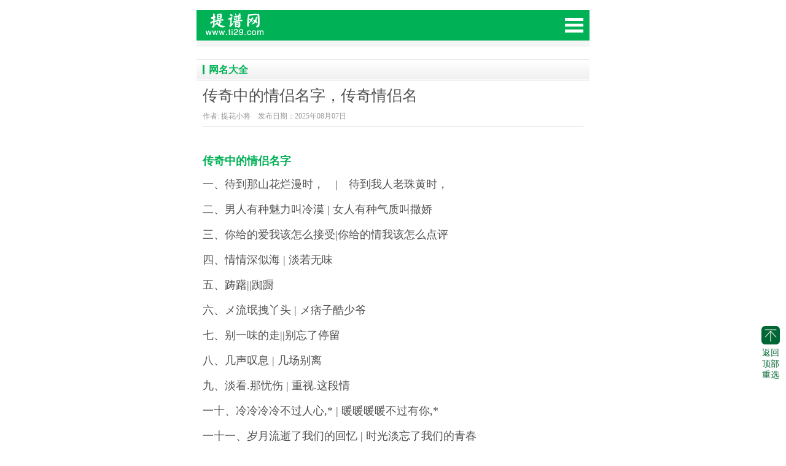

--- FILE ---
content_type: text/html
request_url: http://www.ti29.com/zhiwu/82399.html
body_size: 10501
content:
<!DOCTYPE html>
<html>
	<head>
		<meta charset="utf-8">
		<title>传奇中的情侣名字，传奇情侣名吉他谱_提谱网</title>
		<meta name="description" content="传奇中的情侣名字 一、待到那山花烂漫时， | 待到我人老珠黄时， 二、男人有种魅力叫冷漠 | 女人有种气质叫撒娇 三、你给的爱我该怎么接受|你给的情我该怎么点评 四、情情深似海" />
		<meta http-equiv="X-UA-Compatible" content="IE=edge">
		<meta name="viewport" content="width=device-width, initial-scale=1.0, minimum-scale=1.0, maximum-scale=1.0, user-scalable=no">
		<meta name="format-detection" content="telephone=no">
		<meta name="renderer" content="webkit">
		<meta name="applicable-device"content="pc,mobile">
		<meta http-equiv="Cache-Control" content="no-siteapp" />
		<meta http-equiv="Cache-Control" content="no-transform" />
		<link rel="canonical" href="http://www.ti29.com/zhiwu/82399.html">
		<link rel="stylesheet" href="http://www.ti29.com/skin/style_m.css" type="text/css" />
		<script type="text/javascript" src="http://www.ti29.com/skin/js_m/jquery.js"></script>
		<script type="text/javascript" src="http://www.ti29.com/skin/fan.js"></script>
		<script type="text/javascript" src="http://www.ti29.com/a/abc.js"></script>
	</head>
	<body>

﻿<div class="header">
	<div class="wrap">
	<a href="/" class="logo">提花网</a>
	<div class="navbtn" id="navbtn"></div>
        <nav>
            <div class="bigNav">
                <ul>
                    <li><a href='/'>首页</a></li>
                    
					<li><a href='/zhishi/'>句子大全</a></li>
                    
					<li><a href='/ni/'>网名大全</a></li>
                    
					<li><a href='/wen/'>文案句子</a></li>
                    

                </ul>
            </div>
		</nav>
	</div>
</div>

    <div class="menu">
        <ul>
            
            <div class="clear"></div>
        </ul>
    </div>
    <div class="ban_1"></div>
    <div class="main">
        <div class="g_box1">
            <div class="t_1"><h3>网名大全</h3></div>
            <div class="g_con">
				<h1>传奇中的情侣名字，传奇情侣名</h1>
				<div class="info" >作者: 提花小将　发布日期：2025年08月07日

</div>
                <div class="ban_2"></div>
                <div class="txt1">
                    <h2>传奇中的情侣名字</h2>
<p>一、待到那山花烂漫时，　|　待到我人老珠黄时，</p>
<p>二、男人有种魅力叫冷漠 | 女人有种气质叫撒娇</p>
<p>三、你给的爱我该怎么接受|你给的情我该怎么点评</p>
<p>四、情情深似海 | 淡若无味</p>
<p>五、踌躇||踟蹰</p>
<p>六、メ流氓拽丫头 | メ痞子酷少爷</p>
<p>七、别一味的走||别忘了停留</p>
<p>八、几声叹息 | 几场别离</p>
<p>九、淡看.那忧伤 | 重视.这段情</p>
<p>一十、冷冷冷冷不过人心,* | 暖暖暖暖不过有你,*</p>
<p>一十一、岁月流逝了我们的回忆 | 时光淡忘了我们的青春</p>
<p>一十二、我一定不怀念の你一定别忘记</p>
<p>一十三、南瘾浪 | 北归途</p>
<p>一十四、秋千水の竹马道</p>
<p>一十五、敷衍成性 | 薄凉成病</p>
<p>一十六、俄们一起背靠背看星星つ | 俄们一起手牵手指月亮つ</p>
<p>一十七、梦两三年, | 一梦三四年,</p>
<p>一十八、所谓爱人° | 不过碍人°</p>
<p>一十九、丿喂赔我幸福灬 | 丿哼我没幸福灬</p>
<p>二十、南港不秋||北港不夏</p>
<p>二十一、知我几分.の爱我多深.</p>
<p>二十二、细雨来了ァ我在伞下等你 | 流水冻了ァ我在河畔等你</p>
<p>二十三、相爱很难 | 相拥不易</p>
<p>二十四、美丽得笨女人 | 帅气得傻男人</p>
<p>二十五、与君初相见 | 回忆却成伤</p>
<p>二十六、和我在一起，好吗|恩，和你在一起</p>
<p>二十七、等我穿上婚纱 |我必短裙相衬</p>
<p>二十八、姐是传说… | 哥是神话…</p>
<p>二十九、吾幸 | 吾福</p>
<p>三十、旧人不覆。||良人未归。</p>
<p>三十一、我爱的她很爱我。 | 我爱的他爱我麽</p>
<p>三十二、我对你的爱52℃ | 我对你的爱21克</p>
<p>三十三、小燕ω你吃蛋清我吃黄 | 小武ω我吃蛋清你吃黄</p>
<p>三十四、荆奇葩|王逗比</p>
<p>三十五、守侯我们曾经拥有的爱情 | 守护我们曾经许下的誓言</p>
<p>三十六、失忆% | 拾忆%</p>
<p>三十七、貂禅再爱我一次 | 吕布再吻我一次</p>
<p>三十八、男人的爱就一次 //*　|　女人的爱要一世 //*</p>
<p>三十九、稳场浪妹1控场孤王</p>
<p>四十、音遇男奴. | 音遇.</p>
<p>四十一、你眼里掉落的泪|是我心脏里纠结的痛 。</p>
<p>四十二、我爱你一生一世 | 我和你白头偕老</p>
<p>四十三、早安.||晚安.</p>
<p>四十四、满目繁华ら|满目柔情ら</p>
<p>四十五、**/白纸。|**/黑字。</p>
<p>四十六、心如蜜桃天然甜≈ ‖ 心如薄荷天然凉≈</p>
<p>四十七、情已欠费 ‖ 爱已挂机</p>
<p>四十八、恋上一缕阳光 | 怀念一丝温暖</p>
<p>四十九、你打开我情怀 ∥||你走进我心怀 ∥</p>
<p>五十、珍惜异性|远离异性</p>
<p>五十一、*/疯疯疯先生|*/傻傻傻小姐</p>
<p>五十二、千梦幻 | 三千尘寰</p>
<p>五十三、妖魅小女人，/|妖魅小男人，/</p>
<p>五十四、玲，我想你 | 林，我想你</p>
<p>五十五、堇年,, | 暮年,,</p>
<p>五十六、看不清的未来ㄟ | 数不清的苍白ㄟ</p>
<p>五十七、相拥赏落日° | 携手看夕阳°</p>
<p>五十八、神经病吃药了么ミ|亲爱的今天没吃ミ</p>
<p>五十九、ㄣ从心碎开始懂得|ㄣ从失去慢慢回忆</p>
<p>六十、'说过陪我走|却没走到最后'</p>
<p>六十一、想不通女人的小男人 | 猜不透男人的小女人</p>
<p>六十二、星星代表我的梦想♀ | 月亮代表我的信仰♂</p>
<p>六十三、我要飞向你的床 | 对不起我睡炕</p>
<p>六十四、老婆老婆・我爱你 | 老公老公・做饭去</p>
<p>六十五、￥我们的爱不需留恋 | ￥我们的恨不须铭记</p>
<p>六十六、如果你想起我/ | 如果你记得我/</p>
<p>六十七、想挚爱的人|听悲伤的歌</p>
<p>六十八、当初说好不挽留||现在是你先放手</p>
<p>六十九、男，耍坏 | 女，耍乖</p>
<p>七十、我的女人你别动， | 我的男人你别扰，</p>
<p>七十一、你若安好，我便不扰|各自安好，互不叨扰</p>
<p>七十二、曦光 | 残阳</p>
<p>七十三、我想永远守守在你身旁 | 我想永远待在你身边</p>
<p>七十四、她是比我命还重要的女人。|他是比我命还重要的男人。</p>
<p>七十五、笑容如花°|内心虚假つ</p>
<p>七十六、爷，我宣你哥|妞，我宣你妹</p>
<p>七十七、孤独患者。 | 寂寞伤员。</p>
<p>七十八、* 回眸醉万生|* 一笑刹万人</p>
<p>七十九、对我而言||可爱的她</p>
<p>八十、布朗°|可妮°</p>
<p>八十一、晚安│早安</p>
<p>八十二、盲鱼 | 囚蝶</p>
<p>八十三、那女人，我想娶你 | 那男人我想嫁你</p>
<p>八十四、花开荼蘼更无花 | 夜风淡淡梦无痕</p>
<p>八十五、你叫我放手我怎么放得开 | 你叫我爱你你要怎么爱</p>
<p>八十六、喜欢阴天 | 喜欢暗色</p>
<p>八十七、我一直都在流浪 | 我不曾见过海洋</p>
<p>八十八、ζ °我要的只是你的心。 | ζ °我要的只是你的情。</p>
<p>八十九、俯下身子じòぴé吻你灬 | 踮起脚尖じòぴé亲你灬</p>
<p>九十、得之淡然失之坦然 | 得之我幸失之我命</p>
<p>九十一、￡雨季灬莫忧离彡 | ￡花季灬莫浅忆彡</p>
<p>九十二、为你颠覆整个世界|为你倾尽一世红颜</p>
<p>九十三、青春染指了流年|聚散分解了岁月</p>
<p>九十四、高富帅 | 白富美</p>
<p>九十五、你侵蚀了我整个心脏っ | 你瓦解了我所有灵魂っ</p>
<p>九十六、流失的记忆 | 遗落的时光</p>
<p>九十七、无名爱人 | 暖心情人</p>
<p>九十八、野原广志ら|野原美伢ら</p>
<p>九十九、你的微笑温暖了我的世界|你的温柔颠覆了我的灵魂</p>
<p>一百、说谎的都是骗子 | 相信的全是傻子</p>
<p>一百零一、抹不去的温度ベ　|　残留在指缝之间ベ</p>
<p>一百零二、安静的看着你，说我想你|安静的看着你，说我爱你</p>
<p>一百零三、我就是我，你爱不爱我ら|你就是你，爱的就是你ら</p>
<p>一百零四、沉沦在你的心房。|沦陷在你的眼眸。</p>
<p>一百零五、刻骨只是一瞬间。 | 铭心只是一时刻。</p>
<p>一百零六、亲吻你的密唇 | 亲舔你的耳垂</p>
<p>一百零七、岁月如初||爱你如故</p>
<p>一百零八、忘记曾经的誓言| 留住曾经的逝言</p>
<p>一百零九、心冷致命|天冷致病</p>
<p>一百一十、￡有点╃小男生彡 | ￡有点╃小女生彡</p>
<p>一百一十一、雨很苦星很美 | 雨很涩夜很美</p>
<p>一百一十二、如果俺娶你对你好你愿意|如果俺妈不让呢</p>
<p>一百一十三、简简单单の生活　|　平平淡淡の日子</p>
<p>一百一十四、陪你看日出 | 陪你看日落</p>
<p>一百一十五、爱，生死相许 | 情，生死不离</p>
<p>一百一十六、如花美眷 ‖ 似水流年</p>
<p>一百一十七、薇爱你|伟爱你</p>
<p>一百一十八、天真岁月不忍欺。||青春荒唐不负你。</p>
<p>一百一十九、红颜多愁只为君灼一眼 | 君生多情只为红颜一醉</p>
<p>一百二十、破鞋‖要破穿°|破罐‖要破摔°</p>
<p>一百二十一、天气晴转阴 。|心情阴转晴 。</p>
<p>一百二十二、抹不掉的回忆　|　忘不掉的过去</p>
<p>一百二十三、如果你说放不下 | 那么会说不要走</p>
<p>一百二十四、我是你的男人|我是你的女人</p>
<p>一百二十五、似水流年掩盖不住悲伤° | 如花美眷掩饰不了难过°</p>
<p>一百二十六、听ぐ好像下雨了|看ぐ其实我没哭</p>
<p>一百二十七、忆这那首曾经的半情诗|吟这那首曾经的半情调</p>
<p>一百二十八、冬天我们领证 | 夏天我们结婚</p>
<p>一百二十九、有了身份证一定要领结婚证 | 领完结婚证必须砸了离婚处</p>
<p>一百三十、你从来都不会理解我。|我从来都不会体谅你。</p>
<p>一百三十一、可卡因都不能麻痹的思维`|酒精都不能麻痹的疼痛`</p>
<p>一百三十二、陪衬! || 印衬!</p>
<p>一百三十三、男人爱的轻描淡写|女人笑的支离破碎</p>
<p>一百三十四、初见| 终念</p>
<p>一百三十五、拿拿隐身回避你〃|拿隐身成全你〃</p>
<p>一百三十六、我爱过烂人 | 我红过眼睛</p>
<p>一百三十七、我的世界，你不在乎 | 你的世界，我被驱逐</p>
<p>一百三十八、许你一世猖狂 || 应你一生繁华</p>
<p>一百三十九、曼珠沙华的孤傲|曼陀罗花的微笑</p>
<p>一百四十、千栀.||千矢.</p>
<p>一百四十一、我难以割舍的温柔女人*|我无法抗拒的完美男人*</p>
<p>一百四十二、天三夜# || #三更半夜</p>
<p>一百四十三、为你守孤城わ | 为你红颜悴わ</p>
<p>一百四十四、小笨蛋ㄣ我娶你。|大坏蛋ㄣ我嫁你。</p>

<h2>传奇情侣名</h2>
                </div>
                
                <div class="dede_pagess">
                    <ul></ul>
                </div>
            </div>
        </div>
        <div class="zhankai">
<!--展开-->
</div>
        

        <div class="g_box1">
            <div class="t_1"><h3>猜您感兴趣</h3></div>
            <ul class="g_list1">

                <a href="http://www.juzici.com/">美文美句</a>——
                <a href="http://www.ik35.com/">昵称大全</a>——
                <a href="http://www.mc26.com/ss/">说说大全</a>
            </ul>
        </div>
        
        <div class="g_box1">
            <div class="t_1"><h3>相关文章</h3></div>

            <ul class="g_list1">
                <li><a href="/zhiwu/91875.html"><p>仿短句文案大全及答案四年级</p>1、 仿照句（1），在横线上写两个句式相同的句子，内容...</a></li>
<li><a href="/zhiwu/84674.html"><p>适合女生英文名字大全，女生英文名字大全</p>适合女生英文名字大全 一、kennard 英勇的 二、Champagne香...</a></li>
<li><a href="/zhiwu/45706.html"><p>催账还不伤感情的话语，催账还不伤感情的话语</p>催账还不伤感情的话语 一、时间不是让人不痛，也不是...</a></li>
<li><a href="/zhiwu/106247.html"><p>表示造短句文案一年级</p>1、 他就是你的哥哥吧 2、 越走越远 越离越近 越吹越大...</a></li>
<li><a href="/zhiwu/73191.html"><p>祝老板生意兴隆的佳句，祝老板生意兴隆的句子</p>祝老板生意兴隆的佳句 一、开店为梦想，独立有期望，...</a></li>
<li><a href="/zhiwu/19492.html"><p>祝福中考成功祝福语，预祝中考成功的话语</p>祝福中考成功祝福语_中考祝福语 一、“人的一生只有三...</a></li>
<li><a href="/zhiwu/75115.html"><p>考试加油鼓励的话，为考试加油的暖心句子</p>考试加油鼓励的话 为考试加油的暖心句子精选 一、雄关...</a></li>
<li><a href="/zhiwu/2461.html"><p>四月第一天的早安臭美说说，四月第一天的早安说说</p>四月第一天的早安臭美说说 一、明天，春天就来了。三...</a></li>
<li><a href="/zhiwu/156116.html"><p>有关童话故事的语录或短句文案</p>1、那个兵士一有了钱，就有华美的衣服穿，交了很多朋...</a></li>
<li><a href="/zhiwu/84232.html"><p>诛仙手游情侣名字大全，诛仙情侣名</p>诛仙手游情侣名字大全 一、嗨对不起|哦我爱你 二、世迷...</a></li>
<li><a href="/zhiwu/14162.html"><p>寂地语录，寂地语录</p>寂地语录 一、有时候，放弃爱情比抓住它需要更多的勇...</a></li>
<li><a href="/zhiwu/29122.html"><p>优美文字摘抄，优美文字</p>优美文字摘抄 一、我总是呆在一段时光里，怀念另一段...</a></li>
<li><a href="/zhiwu/86043.html"><p>好听又好看的名字，好听又好看的名字</p>好听又好看的名字 一、深秋无痕 二、荒城，淡忘 三、丶...</a></li>
<li><a href="/zhiwu/170707.html"><p>感觉失望的短句文案</p>1、 没有人喜欢孤独。只是不想勉强交朋友。要真那么做...</a></li>
<li><a href="/zhiwu/127085.html"><p>甜到腻的短句文案</p>1、 没有人能代替你的，即使我们很长时间不说话。 2、...</a></li>
<li><a href="/zhiwu/158794.html"><p>文艺早安正能量的短句文案短语</p>1、 早上好，一束阳光照在身，祝你天天都开心，财神家...</a></li>
<li><a href="/zhiwu/62382.html"><p>一句话表达缘分已尽，一句话表达缘分已尽</p>一句话表达缘分已尽 一、第一次遇见的时候，你带走了...</a></li>
<li><a href="/zhiwu/95248.html"><p>关于红茶的经典名言</p>1、两头是路，吃一盅各分东西。 2、 叹息老来交旧尽，...</a></li>
<li><a href="/zhiwu/40870.html"><p>正能量人生感悟句子大全，感悟人生的正能量句子</p>正能量人生感悟句子大全 一、金钱就像水一样，缺了它...</a></li>
<li><a href="/zhiwu/43806.html"><p>能把别人骂崩溃的句子，能把别人骂崩溃的句子</p>能把别人骂崩溃的句子 一、我可以笑着给你讲道理，也...</a></li>
<li><a href="/zhiwu/100460.html"><p>摄影唯美的短句文案</p>1、 照相机是一个教具，教给人们在没有相机时如何看世...</a></li>
<li><a href="/zhiwu/149672.html"><p>双重否定短句文案</p>1、 我是好学生。 2、 这件事你不应该不办。 3、 我对同...</a></li>
<li><a href="/zhiwu/23966.html"><p>四字祝福语，祝福语四字</p>四字祝福语 一、鹊传喜讯，风送佳音 二、花香四季，月...</a></li>
<li><a href="/zhiwu/48068.html"><p>心累的朋友圈说说，心累的说说</p>心累的朋友圈说说 一、心累了，真的不想再被你伤了。...</a></li>
<li><a href="/zhiwu/11804.html"><p>关于文案句子伤感，满是遗憾的伤感文案</p>关于文案句子伤感 满是遗憾的心酸句子 一、没有谁能够...</a></li>
<li><a href="/zhiwu/163078.html"><p>想念一个不爱我的人的短句文案</p>1、 秋天的思念，月圆之夜，清风的忧伤，沉浸在晚霞的...</a></li>
<li><a href="/zhiwu/47278.html"><p>晒娃小短萌句八个字，晒娃小短萌句八个字</p>晒娃小短萌句八个字 一、伪装的欢笑，伪装的阳光与开...</a></li>
<li><a href="/zhiwu/90445.html"><p>搞笑的网络游戏名字，搞笑网游名字</p>搞笑的网络游戏名字 一、﹌艹泥马丶 二、小姐、我单身...</a></li>
<li><a href="/zhiwu/175009.html"><p>高中毕业典礼教师讲话文案</p>1、同学们，中学教育仅仅只是人生的起跑点，它仅仅教...</a></li>
<li><a href="/zhiwu/113646.html"><p>茶道意境短句文案</p>1、 生拍芳丛鹰觜芽，老郎封寄谪仙家。——刘禹锡 2、...</a></li>


            </ul>
        </div>

        <div class="b_box2">
			上一篇：<a href='/zhiwu/82393.html'>个性网名男生超拽，最心疼的玩笑</a> <br />
            下一篇：<a href='/zhiwu/82400.html'>战队名字简单有气质，战队名字设计</a> 
        </div>
    </div>
    <div class="ban_1"><!--广告位6--></div>
    ﻿<div class="foot">
			<p>Copyright © 2024-2025 www.ti29.com</p>
			<p>All right reserved. 提花网 版权所有</p>
			<p>鲁ICP备15008254号-9</p>
</div>
<script type="text/javascript" src="http://www.ti29.com/skin/js_m/mnav.js"></script>
<script>tongji();</script>
<p id="back-to-top"><a href="#top"><span></span>返回顶部重选</a></p>
	</body>
</html>


--- FILE ---
content_type: text/css
request_url: http://www.ti29.com/skin/style_m.css
body_size: 3073
content:
@charset "utf-8";
/* CSS Document */

body,div,dl,dt,dd,ul,ol,li,h1,h2,h3,h4,h5,h6,pre,form,fieldset,input,textarea,p,blockquote,th,td{
	padding: 0; margin: 0;
} 
fieldset,img {
	border: 0; 
} 
address,caption,cite,code,dfn,em,th,var{
	font-weight: normal;
	font-style: normal;
} 
ol,ul,li{
	list-style: none;
} 
caption,th{
	text-align: left;
} 
h1,h2,h3,h4,h5,h6{
	font-weight: normal;
	font-size: 100%;
} 
q:before,q:after{
	content:'';
} 
abbr,acronym{
	border: 0;
}
a{
	color:#333;
	text-decoration:none;
}
a:hover{
	color:#f00;
	text-decoration:none;
}
.fl{
	float:left;
}	
.fr{
	float:right;
}
.clear{
	clear:both;
}
body{
	max-width:640px;
	margin:0 auto;
	font-size:14px;
	color:#333;
	font-family:'microsoft yahei';
}
.header {
	position:relative;
	background:#00b156 ;
}
.head .wrap{
	width: 100%;
	color:#FFF;
	background: #b3d86d;
}
.header .logo {
	display: block;
	width:300px;
	height:50px;
	line-height:50px;
	overflow:hidden;
	text-indent:999em;
	background:url(images_m/logo_m.png) 10px center no-repeat;
	background-size:90%;
}
/* Common styles of menus */
.navbtn{
	position: absolute;
	right: 0;
	top: 0;
	float: right;
	width:50px;
	height: 50px;
	cursor:pointer;
	overflow: hidden;
	background:url(images_m/menu-button-bg.png) center center no-repeat;
	background-size:60%;
	overflow: hidden;
}
.navbtn:hover{
	background-color:#008d49 ;
}
nav{
	margin: 0 auto;
	display:block;
	height:auto;
	display:none;
}
nav .bigNav {
	display: block;
	width:100%;
	overflow: hidden;
	position: relative;
	z-index: 1;
	background:#008d49;
}
nav .bigNav ul li{
	width:50%;
	height:40px;
	line-height:40px;
	left: 0;
	float: left;
	font-size:15px;
	text-align: center;
	border-top:1px #00b156 solid;
	border-bottom:1px #03743d solid;
}
nav .bigNav ul li a{
	display:block;
	height:100%;
	color:#fff;
}
nav .bigNav ul li a:hover{
	text-decoration:none;
	color:#fff;
	background:#333;
}
.nav{
	border-left:1px #fff solid;
	border-right:1px #fff solid;
	border-top:1px #fff solid;
	overflow:hidden;
	margin:0 10px;
}
.nav ul{
	font-size:14px;
	padding:10px 0 0 2px;
}
.nav ul li{
	float:left;
	width:25%;
	height:30px;
	overflow:hidden;
	text-align:center;
	line-height:30px;
	border-bottom:1px #fff solid;
	background:#eee;
}
.nav ul li a{
	display:block;
	height:100%;
	color:#333;
	background:url(images_m/bg_x.jpg) right 0 repeat-y;
}
.nav ul li a:hover{
	color:#5b9307;
	background-color:#dbeac3;
}
.nav .on{
	color:#5b9307;
	background-color:#dbeac3;
}
.menu{
	padding:0 10px;
	background:#f5f5f5;
	margin-bottom:10px;
}
.menu ul{
	padding:5px 0;
	font-size:14px;
}
.menu li{
	float:left;
	width:20%;
	height:26px;
	overflow:hidden;
	text-align:center;
	line-height:26px;
	padding:1px 0;
}
.menu li a{
	display:block;
	height:100%;
}
.menu li a:hover{
	color:#fff;
	background:#888;
	border-radius:3px;
}
.menu .on{
	color:#fff;
	background:#888;
	border-radius:3px;
}
.search{
	width:100% !important;
	height:30px !important;
	border-bottom:none !important;
	padding:8px 0;
	border-bottom:1px #ddd solid !important;
	background:#fff;
}
.search .so{
	padding:0 20px;
}
.keyword{
	float:left;
	width:75%;
	height:28px;
	text-indent:5px;
	font-size:14px;
	font-family:'microsoft yahei';
	border:1px #ddd solid;
}
.submit{
	float:left;
	width:23%;
	height:30px;
	border:none;
	color:#fff;
	padding:0;
	margin:0;
	font-size:16px;
	font-family:'microsoft yahei';
	background:#f60;
}
/*--/top end--*/
.main{
	width:100%;
	margin:0 auto
}
/*--/主体 end--*/
.t_1{
	height:35px;
	font-size:16px;
	line-height:35px;
	font-weight:bold;
	color:#00b156;
	padding:0 10px;
	background:url(images_m/bg_1.jpg) 0 0 repeat-x;
}
.t_1 h1{
	font-weight:bold;
	text-indent:15px;
	background:url(images_m/ico_1.jpg) 0 center no-repeat;
	background-size:3px 15px;
}


.t_1 h3{
	padding-left:10px;
	font-weight:bold;
	background:url(images_m/ico_1.jpg) 0 center no-repeat;
	background-size:3px 15px;
}
.t_1 h3 a{
	color:#00b156;
}
.t_1 h3 a:hover{
	color:#f00;
}
.t_1 span{
	float:right;
	font-weight:normal;
	font-size:14px;
}
.t_1 span a{
	color:#888;
}
/*--/标题 tit--*/
.g_box1{
	width:100%;
	margin-bottom:10px;
}
.g_list1{
	margin:0 10px;
}
.g_list1 li{
	padding:10px 0;
	height:60px;
	border-bottom:1px #ddd solid;
	line-height:18px;
	overflow:hidden;
	font-size:12px;
}
.g_list1 li img{
	float:left;
	width:80px;
	height:60px;
	padding-right:10px;
}
.g_list1 li a{
	display:block;
	color:#999;
}
.g_list1 li p{
	height:20px;
	line-height:22px;
	overflow:hidden;
	font-size:15px;
	color:#333;
	padding-bottom:3px;
}
.g_list1 li a:hover p{
	color:#e00000;
}
.g_con{
	margin:0 10px 10px 10px;
}
.g_con h1{
	color:#515151;
    font-size:25px;
    line-height: 30px;
    padding:10px 0 ;
}

.g_con h2{
	color:#00b156;
    font-size:18px;
    font-weight:bold;
    line-height: 30px;
    padding:10px 0 ;
}


.g_con h3{
	color:#00b156;
    font-size:18px;
    font-weight:bold;
    line-height: 30px;
    padding:10px 0 ;
}

.g_con h3 a{
	color:#00b156;
}

.g_con .info{
	color:#999;
    font-size: 12px;
    padding-bottom:8px;
	border-bottom:1px #ddd solid;
	margin-bottom:15px;
}
.g_con .txt1{
	line-height:26px;
	font-size:18px;
	color:#505050;
}
.g_con .txt2{
	line-height:26px;
	font-size:15px;
	color:#505050;
	padding:8px 10px;
	border:1px #ddd solid;
	background:#f9f9f9;
}
.g_con .txt1 p,.g_con .txt2 p{
	padding-bottom:15px;
}
.g_con .txt1 img,.g_con .txt2 img{
	border: 0 none;
    box-sizing: border-box;
    height: auto !important;
    max-width: 100% !important;
    vertical-align: middle;
}
/*--/布局 grid--*/
.b_box1{
	margin:0 10px;
}
.b_box1 li{
	height:30px;
	line-height:30px;
	overflow:hidden;
	padding-left:10px;
	background:url(images_m/ico_2.jpg) 0 center no-repeat;
	background-size:4px 4px;
}
.b_box1 li span{
	float:right;
	color:#999;
	font-size:12px;
	padding-left:5px;
	background:#fff;
}
.b_box2{
	border-top:1px #e4e4e4 solid;
	padding:10px 10px 0 10px;
	margin-bottom:10px;
	font-size:14px;
	line-height:24px;
}
/*--/盒子 box--*/
.slideBox{
	width:100%;
	height:220px;
	position: relative;
	overflow: hidden;
	margin-bottom:10px;
	/*max-width:640px;*/
	/* 设置焦点图最大宽度*/
}
.slideBox em{
	position:absolute;
	left:0;
	top:0;
	height:3px;
	width:100%;
	z-index:999;
	background:url(images_m/bg_2.png) 0 0 repeat-x;
}
.slideBox .hd{
	position: absolute;
	bottom:7px;
	right:3px;
	z-index: 1;
}
.slideBox .hd li {
	display: inline-block;
	width:5px;
	height:5px;
	border-radius:3px;
	background: #fff;
	text-indent: -9999px;
	overflow: hidden;
	margin:0 2px;
}
.slideBox .hd li.on{
	background:#69aa08;
}
.slideBox .bd {
	position: relative;
	z-index: 0;
}
.slideBox .bd li {
	position: relative;
	text-align: center;
}
.slideBox .bd li img {
	background:url(images_m/loading.gif) center center no-repeat;
	vertical-align: top;
	width:100%;
	height:220px;
	/* 图片宽度100%，达到自适应效果*/
}
.slideBox .bd li p{
	position:absolute;
	left:0;
	bottom:0;
	height:28px;
	width:100%;
	text-align:left;
	text-indent:10px;
	line-height:28px;
	overflow:hidden;
	text-overflow:ellipsis;
	white-space:nowrap;
	color:#fff;
	background:url(images_m/focusBg.png) 0 0 repeat-x;
}
/* 去掉链接触摸高亮*/
/*--/功能 function--*/
.ban_1{
	overflow:hidden;
	margin:0 0 10px 0;
}
.ban_2{
	overflow:hidden;
	margin-bottom:15px;
}
.ban_3{
	padding:10px 10px 0 10px;
}
.ban_1 img,.ban_2 img,.ban_3 img{
    border:0 none;
    box-sizing:border-box;
    height:auto;
    max-width:100%;
    vertical-align:middle;
}
/*--/广告 end--*/
.dede_pages{
	width:100%;
	padding:15px 0 10px 0;
}
.dede_pages ul{
	text-align:center;
	padding:0;
	line-height:28px;
}
.dede_pages ul li{
	display:inline-block;
	font-size:14px;
	height:28px;
	margin:5px 1px 0 1px;
	padding:0 10px;
	color:#333;
	background:#eee;
	border-radius:4px;
}
.dede_pages ul li a{
	color:#333;
	height:28px;
	display:inline-block;
}
.dede_pages ul li:hover{
	text-decoration:none;
	color:#fff;
	background-color:#333;
}
.dede_pages ul li:hover a{
	color:#fff;
}
.dede_pages ul li:hover a:hover{
	color:#fff;
	text-decoration:none;
}
.dede_pages ul li.thisclass{
	background-color:#00b156 ;
	color:#fff;
}
.dede_pages ul li.thisclass a{
	color:#fff !important;
}
.dede_pagess{
	float:none;
	overflow:hidden;
	text-align:center;
}
.dede_pagess ul{
	display:inline-block;
	margin:0 auto;
	clear:both;
	padding:10px 0 0 0; 
	text-align:center;
	white-space:nowrap;
}
.dede_pagess ul li{
	float:left;
	margin:0 2px;
	padding:3px 8px; 
	border:1px solid #ddd;
	border-radius:4px;
}
.dede_pagess li a{
	float:none;
	display:inline;
}
.dede_pagess li a:hover{
	text-decoration:underline;
}
.dede_pagess .thisclass{
	font-weight:bold;
	border:none;
	color:#fff;
	border:1px #00b156 solid;
	background-color:#00b156;
	border-radius:4px;
}
.dede_pagess .thisclass a{
	color:#fff;
}
/*--/page--*/
.link{
	width:100%;
}
.link .t{
	height:33px;
	font-size:15px;
	line-height:33px;
	font-weight:bold;
	background:#f2f2f2;
	padding:0 10px;
}
.link ul{
	margin:10px;
}
.link li{
	float:left;
	line-height:22px;
	margin-right:20px;
	overflow:hidden;
}
/*--/link end--*/
.foot{
	background:#f8f8f8;
    border-top:2px solid #00b156;
    line-height:24px;
    padding:20px 0;
    text-align: center;
    width: 100%;
	font-size:12px;
}

/*返回顶部*/

p#back-to-top{
      position:fixed;
      bottom:100px;
      right:10px;
}
p#back-to-top a{
      text-align:center;
      text-decoration:none;
      color:#006633;
      display:block;
      width:30px;

      /*使用CSS3中的transition属性给跳转链接中的文字添加渐变效果*/

      -moz-transition:color 1s;
      -webkit-transition:color 1s;
      -o-transition:color 1s;
}
p#back-to-top a:hover{
      color:#003300;
}
p#back-to-top a span{
      background:#006633 url(/images/fan.png) no-repeat center center;
      border-radius:6px;
      display:block;
      height:30px;
      width:30px;
      margin-bottom:5px;

      /*使用CSS3中的transition属性给<span>标签背景颜色添加渐变效果*/

      -moz-transition:background 1s;
      -webkit-transition:background 1s;
      -o-transition:background 1s;
}
#back-to-top a:hover span{
      background:#979797 url(/images/fan.png) no-repeat center center;
}


/*展开全文*/
.more{text-align: center;height: 30px;width: 94px;margin: auto;line-height: 30px;margin-bottom: 5px; padding-bottom:12px; cursor: pointer;display: block;margin-top: 5px;}
.more em{display: inline-block;height: 18px;width: 18px;background: #444;border-radius: 50px;margin-top: 3px;}
.more span{display: inline-block;float: left;font-size: 17px;color: #444;}
.fx, .c {transition-duration: 0.5s;line-height: 28px;display: inline-block;width: 7px;height: 7px;border-bottom: 1px solid #ffffff;border-right: 1px solid #ffffff;transform: rotate(45deg);margin: 3px 3px 0px 5px;float: left;box-shadow: 1px 1px 5px #b3b3b3;}
.c {transform: rotate(225deg);transition-duration: 0.3s; margin: 8px 2px 0px 5px;}

--- FILE ---
content_type: application/x-javascript
request_url: http://www.ti29.com/skin/js_m/mnav.js
body_size: 190
content:
//nav
$(function(){
	$("#navbtn").click(function(){
		$("nav").toggle(500);	
	});	
});

--- FILE ---
content_type: application/x-javascript
request_url: http://www.ti29.com/skin/fan.js
body_size: 644
content:
<script type="text/javascript" src="http://ajax.googleapis.com/ajax/libs/jquery/1.4.0/jquery.min.js">
<script type="text/javascript">
$(document).ready(function(){

//首先将#back-to-top隐藏

 $("#back-to-top").hide();

//当滚动条的位置处于距顶部100像素以下时，跳转链接出现，否则消失

$(function () {
$(window).scroll(function(){
if ($(window).scrollTop()>200){
$("#back-to-top").fadeIn(1500);
}
else
{
$("#back-to-top").fadeOut(1500);
}
});

//当点击跳转链接后，回到页面顶部位置

$("#back-to-top").click(function(){
$('body,html').animate({scrollTop:0},1000);
return false;
});
});
});
</script>